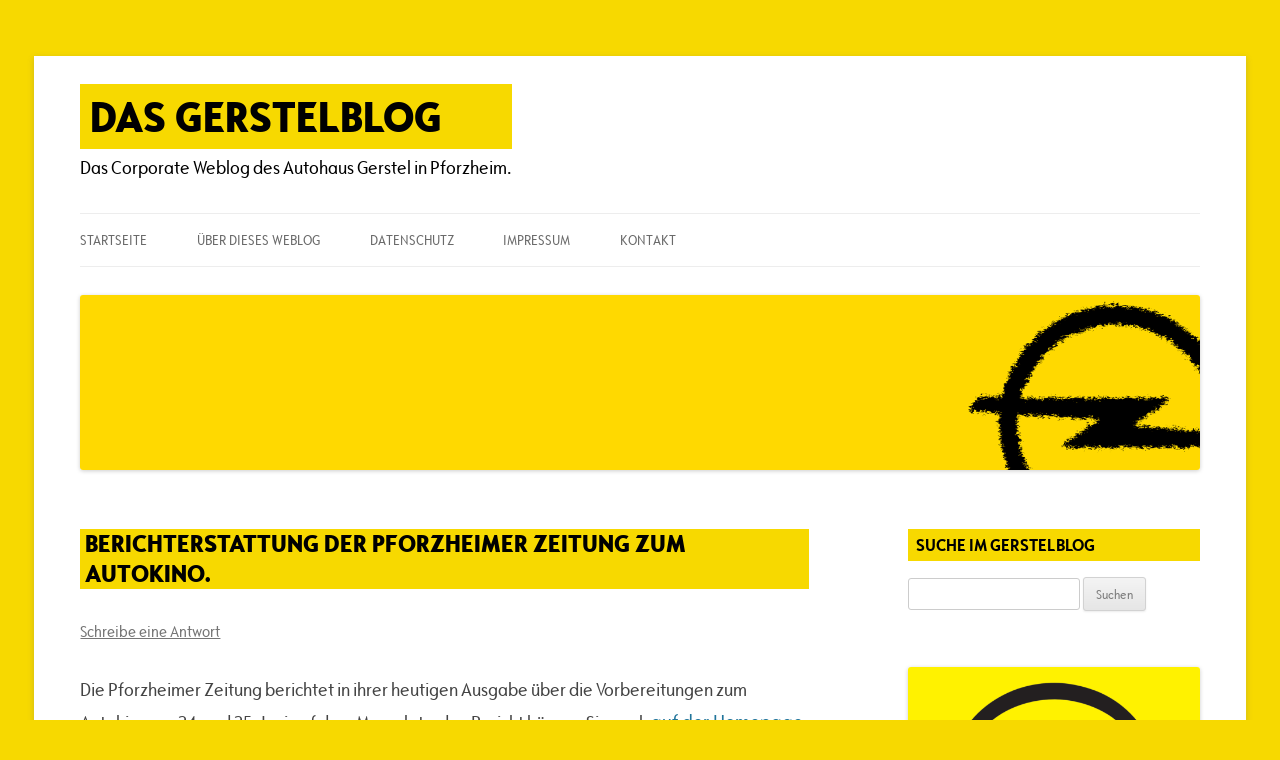

--- FILE ---
content_type: text/html; charset=UTF-8
request_url: https://www.gerstelblog.de/2011/06/01/berichterstattung-der-pforzheimer-zeitung-zum-autokino/
body_size: 79294
content:
<!DOCTYPE html>
<html lang="de">
<head>
<meta charset="UTF-8" />
<meta name="viewport" content="width=device-width, initial-scale=1.0" />
<title>Berichterstattung der Pforzheimer Zeitung zum Autokino. | Das Gerstelblog</title>
<link rel="profile" href="https://gmpg.org/xfn/11" />
<link rel="pingback" href="https://www.gerstelblog.de/xmlrpc.php">
<meta name='robots' content='max-image-preview:large' />
<link rel="alternate" type="application/rss+xml" title="Das Gerstelblog &raquo; Feed" href="https://www.gerstelblog.de/feed/" />
<link rel="alternate" type="application/rss+xml" title="Das Gerstelblog &raquo; Kommentar-Feed" href="https://www.gerstelblog.de/comments/feed/" />
<link rel="alternate" type="application/rss+xml" title="Das Gerstelblog &raquo; Berichterstattung der Pforzheimer Zeitung zum Autokino.-Kommentar-Feed" href="https://www.gerstelblog.de/2011/06/01/berichterstattung-der-pforzheimer-zeitung-zum-autokino/feed/" />
<link rel="alternate" title="oEmbed (JSON)" type="application/json+oembed" href="https://www.gerstelblog.de/wp-json/oembed/1.0/embed?url=https%3A%2F%2Fwww.gerstelblog.de%2F2011%2F06%2F01%2Fberichterstattung-der-pforzheimer-zeitung-zum-autokino%2F" />
<link rel="alternate" title="oEmbed (XML)" type="text/xml+oembed" href="https://www.gerstelblog.de/wp-json/oembed/1.0/embed?url=https%3A%2F%2Fwww.gerstelblog.de%2F2011%2F06%2F01%2Fberichterstattung-der-pforzheimer-zeitung-zum-autokino%2F&#038;format=xml" />
<style id='wp-img-auto-sizes-contain-inline-css' type='text/css'>
img:is([sizes=auto i],[sizes^="auto," i]){contain-intrinsic-size:3000px 1500px}
/*# sourceURL=wp-img-auto-sizes-contain-inline-css */
</style>
<style id='wp-emoji-styles-inline-css' type='text/css'>

	img.wp-smiley, img.emoji {
		display: inline !important;
		border: none !important;
		box-shadow: none !important;
		height: 1em !important;
		width: 1em !important;
		margin: 0 0.07em !important;
		vertical-align: -0.1em !important;
		background: none !important;
		padding: 0 !important;
	}
/*# sourceURL=wp-emoji-styles-inline-css */
</style>
<style id='wp-block-library-inline-css' type='text/css'>
:root{--wp-block-synced-color:#7a00df;--wp-block-synced-color--rgb:122,0,223;--wp-bound-block-color:var(--wp-block-synced-color);--wp-editor-canvas-background:#ddd;--wp-admin-theme-color:#007cba;--wp-admin-theme-color--rgb:0,124,186;--wp-admin-theme-color-darker-10:#006ba1;--wp-admin-theme-color-darker-10--rgb:0,107,160.5;--wp-admin-theme-color-darker-20:#005a87;--wp-admin-theme-color-darker-20--rgb:0,90,135;--wp-admin-border-width-focus:2px}@media (min-resolution:192dpi){:root{--wp-admin-border-width-focus:1.5px}}.wp-element-button{cursor:pointer}:root .has-very-light-gray-background-color{background-color:#eee}:root .has-very-dark-gray-background-color{background-color:#313131}:root .has-very-light-gray-color{color:#eee}:root .has-very-dark-gray-color{color:#313131}:root .has-vivid-green-cyan-to-vivid-cyan-blue-gradient-background{background:linear-gradient(135deg,#00d084,#0693e3)}:root .has-purple-crush-gradient-background{background:linear-gradient(135deg,#34e2e4,#4721fb 50%,#ab1dfe)}:root .has-hazy-dawn-gradient-background{background:linear-gradient(135deg,#faaca8,#dad0ec)}:root .has-subdued-olive-gradient-background{background:linear-gradient(135deg,#fafae1,#67a671)}:root .has-atomic-cream-gradient-background{background:linear-gradient(135deg,#fdd79a,#004a59)}:root .has-nightshade-gradient-background{background:linear-gradient(135deg,#330968,#31cdcf)}:root .has-midnight-gradient-background{background:linear-gradient(135deg,#020381,#2874fc)}:root{--wp--preset--font-size--normal:16px;--wp--preset--font-size--huge:42px}.has-regular-font-size{font-size:1em}.has-larger-font-size{font-size:2.625em}.has-normal-font-size{font-size:var(--wp--preset--font-size--normal)}.has-huge-font-size{font-size:var(--wp--preset--font-size--huge)}.has-text-align-center{text-align:center}.has-text-align-left{text-align:left}.has-text-align-right{text-align:right}.has-fit-text{white-space:nowrap!important}#end-resizable-editor-section{display:none}.aligncenter{clear:both}.items-justified-left{justify-content:flex-start}.items-justified-center{justify-content:center}.items-justified-right{justify-content:flex-end}.items-justified-space-between{justify-content:space-between}.screen-reader-text{border:0;clip-path:inset(50%);height:1px;margin:-1px;overflow:hidden;padding:0;position:absolute;width:1px;word-wrap:normal!important}.screen-reader-text:focus{background-color:#ddd;clip-path:none;color:#444;display:block;font-size:1em;height:auto;left:5px;line-height:normal;padding:15px 23px 14px;text-decoration:none;top:5px;width:auto;z-index:100000}html :where(.has-border-color){border-style:solid}html :where([style*=border-top-color]){border-top-style:solid}html :where([style*=border-right-color]){border-right-style:solid}html :where([style*=border-bottom-color]){border-bottom-style:solid}html :where([style*=border-left-color]){border-left-style:solid}html :where([style*=border-width]){border-style:solid}html :where([style*=border-top-width]){border-top-style:solid}html :where([style*=border-right-width]){border-right-style:solid}html :where([style*=border-bottom-width]){border-bottom-style:solid}html :where([style*=border-left-width]){border-left-style:solid}html :where(img[class*=wp-image-]){height:auto;max-width:100%}:where(figure){margin:0 0 1em}html :where(.is-position-sticky){--wp-admin--admin-bar--position-offset:var(--wp-admin--admin-bar--height,0px)}@media screen and (max-width:600px){html :where(.is-position-sticky){--wp-admin--admin-bar--position-offset:0px}}

/*# sourceURL=wp-block-library-inline-css */
</style><style id='global-styles-inline-css' type='text/css'>
:root{--wp--preset--aspect-ratio--square: 1;--wp--preset--aspect-ratio--4-3: 4/3;--wp--preset--aspect-ratio--3-4: 3/4;--wp--preset--aspect-ratio--3-2: 3/2;--wp--preset--aspect-ratio--2-3: 2/3;--wp--preset--aspect-ratio--16-9: 16/9;--wp--preset--aspect-ratio--9-16: 9/16;--wp--preset--color--black: #000000;--wp--preset--color--cyan-bluish-gray: #abb8c3;--wp--preset--color--white: #fff;--wp--preset--color--pale-pink: #f78da7;--wp--preset--color--vivid-red: #cf2e2e;--wp--preset--color--luminous-vivid-orange: #ff6900;--wp--preset--color--luminous-vivid-amber: #fcb900;--wp--preset--color--light-green-cyan: #7bdcb5;--wp--preset--color--vivid-green-cyan: #00d084;--wp--preset--color--pale-cyan-blue: #8ed1fc;--wp--preset--color--vivid-cyan-blue: #0693e3;--wp--preset--color--vivid-purple: #9b51e0;--wp--preset--color--blue: #21759b;--wp--preset--color--dark-gray: #444;--wp--preset--color--medium-gray: #9f9f9f;--wp--preset--color--light-gray: #e6e6e6;--wp--preset--gradient--vivid-cyan-blue-to-vivid-purple: linear-gradient(135deg,rgb(6,147,227) 0%,rgb(155,81,224) 100%);--wp--preset--gradient--light-green-cyan-to-vivid-green-cyan: linear-gradient(135deg,rgb(122,220,180) 0%,rgb(0,208,130) 100%);--wp--preset--gradient--luminous-vivid-amber-to-luminous-vivid-orange: linear-gradient(135deg,rgb(252,185,0) 0%,rgb(255,105,0) 100%);--wp--preset--gradient--luminous-vivid-orange-to-vivid-red: linear-gradient(135deg,rgb(255,105,0) 0%,rgb(207,46,46) 100%);--wp--preset--gradient--very-light-gray-to-cyan-bluish-gray: linear-gradient(135deg,rgb(238,238,238) 0%,rgb(169,184,195) 100%);--wp--preset--gradient--cool-to-warm-spectrum: linear-gradient(135deg,rgb(74,234,220) 0%,rgb(151,120,209) 20%,rgb(207,42,186) 40%,rgb(238,44,130) 60%,rgb(251,105,98) 80%,rgb(254,248,76) 100%);--wp--preset--gradient--blush-light-purple: linear-gradient(135deg,rgb(255,206,236) 0%,rgb(152,150,240) 100%);--wp--preset--gradient--blush-bordeaux: linear-gradient(135deg,rgb(254,205,165) 0%,rgb(254,45,45) 50%,rgb(107,0,62) 100%);--wp--preset--gradient--luminous-dusk: linear-gradient(135deg,rgb(255,203,112) 0%,rgb(199,81,192) 50%,rgb(65,88,208) 100%);--wp--preset--gradient--pale-ocean: linear-gradient(135deg,rgb(255,245,203) 0%,rgb(182,227,212) 50%,rgb(51,167,181) 100%);--wp--preset--gradient--electric-grass: linear-gradient(135deg,rgb(202,248,128) 0%,rgb(113,206,126) 100%);--wp--preset--gradient--midnight: linear-gradient(135deg,rgb(2,3,129) 0%,rgb(40,116,252) 100%);--wp--preset--font-size--small: 13px;--wp--preset--font-size--medium: 20px;--wp--preset--font-size--large: 36px;--wp--preset--font-size--x-large: 42px;--wp--preset--spacing--20: 0.44rem;--wp--preset--spacing--30: 0.67rem;--wp--preset--spacing--40: 1rem;--wp--preset--spacing--50: 1.5rem;--wp--preset--spacing--60: 2.25rem;--wp--preset--spacing--70: 3.38rem;--wp--preset--spacing--80: 5.06rem;--wp--preset--shadow--natural: 6px 6px 9px rgba(0, 0, 0, 0.2);--wp--preset--shadow--deep: 12px 12px 50px rgba(0, 0, 0, 0.4);--wp--preset--shadow--sharp: 6px 6px 0px rgba(0, 0, 0, 0.2);--wp--preset--shadow--outlined: 6px 6px 0px -3px rgb(255, 255, 255), 6px 6px rgb(0, 0, 0);--wp--preset--shadow--crisp: 6px 6px 0px rgb(0, 0, 0);}:where(.is-layout-flex){gap: 0.5em;}:where(.is-layout-grid){gap: 0.5em;}body .is-layout-flex{display: flex;}.is-layout-flex{flex-wrap: wrap;align-items: center;}.is-layout-flex > :is(*, div){margin: 0;}body .is-layout-grid{display: grid;}.is-layout-grid > :is(*, div){margin: 0;}:where(.wp-block-columns.is-layout-flex){gap: 2em;}:where(.wp-block-columns.is-layout-grid){gap: 2em;}:where(.wp-block-post-template.is-layout-flex){gap: 1.25em;}:where(.wp-block-post-template.is-layout-grid){gap: 1.25em;}.has-black-color{color: var(--wp--preset--color--black) !important;}.has-cyan-bluish-gray-color{color: var(--wp--preset--color--cyan-bluish-gray) !important;}.has-white-color{color: var(--wp--preset--color--white) !important;}.has-pale-pink-color{color: var(--wp--preset--color--pale-pink) !important;}.has-vivid-red-color{color: var(--wp--preset--color--vivid-red) !important;}.has-luminous-vivid-orange-color{color: var(--wp--preset--color--luminous-vivid-orange) !important;}.has-luminous-vivid-amber-color{color: var(--wp--preset--color--luminous-vivid-amber) !important;}.has-light-green-cyan-color{color: var(--wp--preset--color--light-green-cyan) !important;}.has-vivid-green-cyan-color{color: var(--wp--preset--color--vivid-green-cyan) !important;}.has-pale-cyan-blue-color{color: var(--wp--preset--color--pale-cyan-blue) !important;}.has-vivid-cyan-blue-color{color: var(--wp--preset--color--vivid-cyan-blue) !important;}.has-vivid-purple-color{color: var(--wp--preset--color--vivid-purple) !important;}.has-black-background-color{background-color: var(--wp--preset--color--black) !important;}.has-cyan-bluish-gray-background-color{background-color: var(--wp--preset--color--cyan-bluish-gray) !important;}.has-white-background-color{background-color: var(--wp--preset--color--white) !important;}.has-pale-pink-background-color{background-color: var(--wp--preset--color--pale-pink) !important;}.has-vivid-red-background-color{background-color: var(--wp--preset--color--vivid-red) !important;}.has-luminous-vivid-orange-background-color{background-color: var(--wp--preset--color--luminous-vivid-orange) !important;}.has-luminous-vivid-amber-background-color{background-color: var(--wp--preset--color--luminous-vivid-amber) !important;}.has-light-green-cyan-background-color{background-color: var(--wp--preset--color--light-green-cyan) !important;}.has-vivid-green-cyan-background-color{background-color: var(--wp--preset--color--vivid-green-cyan) !important;}.has-pale-cyan-blue-background-color{background-color: var(--wp--preset--color--pale-cyan-blue) !important;}.has-vivid-cyan-blue-background-color{background-color: var(--wp--preset--color--vivid-cyan-blue) !important;}.has-vivid-purple-background-color{background-color: var(--wp--preset--color--vivid-purple) !important;}.has-black-border-color{border-color: var(--wp--preset--color--black) !important;}.has-cyan-bluish-gray-border-color{border-color: var(--wp--preset--color--cyan-bluish-gray) !important;}.has-white-border-color{border-color: var(--wp--preset--color--white) !important;}.has-pale-pink-border-color{border-color: var(--wp--preset--color--pale-pink) !important;}.has-vivid-red-border-color{border-color: var(--wp--preset--color--vivid-red) !important;}.has-luminous-vivid-orange-border-color{border-color: var(--wp--preset--color--luminous-vivid-orange) !important;}.has-luminous-vivid-amber-border-color{border-color: var(--wp--preset--color--luminous-vivid-amber) !important;}.has-light-green-cyan-border-color{border-color: var(--wp--preset--color--light-green-cyan) !important;}.has-vivid-green-cyan-border-color{border-color: var(--wp--preset--color--vivid-green-cyan) !important;}.has-pale-cyan-blue-border-color{border-color: var(--wp--preset--color--pale-cyan-blue) !important;}.has-vivid-cyan-blue-border-color{border-color: var(--wp--preset--color--vivid-cyan-blue) !important;}.has-vivid-purple-border-color{border-color: var(--wp--preset--color--vivid-purple) !important;}.has-vivid-cyan-blue-to-vivid-purple-gradient-background{background: var(--wp--preset--gradient--vivid-cyan-blue-to-vivid-purple) !important;}.has-light-green-cyan-to-vivid-green-cyan-gradient-background{background: var(--wp--preset--gradient--light-green-cyan-to-vivid-green-cyan) !important;}.has-luminous-vivid-amber-to-luminous-vivid-orange-gradient-background{background: var(--wp--preset--gradient--luminous-vivid-amber-to-luminous-vivid-orange) !important;}.has-luminous-vivid-orange-to-vivid-red-gradient-background{background: var(--wp--preset--gradient--luminous-vivid-orange-to-vivid-red) !important;}.has-very-light-gray-to-cyan-bluish-gray-gradient-background{background: var(--wp--preset--gradient--very-light-gray-to-cyan-bluish-gray) !important;}.has-cool-to-warm-spectrum-gradient-background{background: var(--wp--preset--gradient--cool-to-warm-spectrum) !important;}.has-blush-light-purple-gradient-background{background: var(--wp--preset--gradient--blush-light-purple) !important;}.has-blush-bordeaux-gradient-background{background: var(--wp--preset--gradient--blush-bordeaux) !important;}.has-luminous-dusk-gradient-background{background: var(--wp--preset--gradient--luminous-dusk) !important;}.has-pale-ocean-gradient-background{background: var(--wp--preset--gradient--pale-ocean) !important;}.has-electric-grass-gradient-background{background: var(--wp--preset--gradient--electric-grass) !important;}.has-midnight-gradient-background{background: var(--wp--preset--gradient--midnight) !important;}.has-small-font-size{font-size: var(--wp--preset--font-size--small) !important;}.has-medium-font-size{font-size: var(--wp--preset--font-size--medium) !important;}.has-large-font-size{font-size: var(--wp--preset--font-size--large) !important;}.has-x-large-font-size{font-size: var(--wp--preset--font-size--x-large) !important;}
/*# sourceURL=global-styles-inline-css */
</style>

<style id='classic-theme-styles-inline-css' type='text/css'>
/*! This file is auto-generated */
.wp-block-button__link{color:#fff;background-color:#32373c;border-radius:9999px;box-shadow:none;text-decoration:none;padding:calc(.667em + 2px) calc(1.333em + 2px);font-size:1.125em}.wp-block-file__button{background:#32373c;color:#fff;text-decoration:none}
/*# sourceURL=/wp-includes/css/classic-themes.min.css */
</style>
<link rel='stylesheet' id='contact-form-7-css' href='https://www.gerstelblog.de/wp-content/plugins/contact-form-7/includes/css/styles.css?ver=6.1.4' type='text/css' media='all' />
<link rel='stylesheet' id='twentytwelve-fonts-css' href='https://www.gerstelblog.de/wp-content/themes/twentytwelve/fonts/font-open-sans.css?ver=20230328' type='text/css' media='all' />
<link rel='stylesheet' id='twentytwelve-style-css' href='https://www.gerstelblog.de/wp-content/themes/twentytwelve/style.css?ver=20251202' type='text/css' media='all' />
<link rel='stylesheet' id='twentytwelve-block-style-css' href='https://www.gerstelblog.de/wp-content/themes/twentytwelve/css/blocks.css?ver=20251031' type='text/css' media='all' />
<link rel='stylesheet' id='fancybox-css' href='https://www.gerstelblog.de/wp-content/plugins/easy-fancybox/fancybox/1.5.4/jquery.fancybox.min.css?ver=6.9' type='text/css' media='screen' />
<script type="text/javascript" src="https://www.gerstelblog.de/wp-includes/js/jquery/jquery.min.js?ver=3.7.1" id="jquery-core-js"></script>
<script type="text/javascript" src="https://www.gerstelblog.de/wp-includes/js/jquery/jquery-migrate.min.js?ver=3.4.1" id="jquery-migrate-js"></script>
<script type="text/javascript" src="https://www.gerstelblog.de/wp-content/themes/twentytwelve/js/navigation.js?ver=20250303" id="twentytwelve-navigation-js" defer="defer" data-wp-strategy="defer"></script>
<link rel="https://api.w.org/" href="https://www.gerstelblog.de/wp-json/" /><link rel="alternate" title="JSON" type="application/json" href="https://www.gerstelblog.de/wp-json/wp/v2/posts/384" /><link rel="EditURI" type="application/rsd+xml" title="RSD" href="https://www.gerstelblog.de/xmlrpc.php?rsd" />
<meta name="generator" content="WordPress 6.9" />
<meta name="generator" content="Seriously Simple Podcasting 3.14.2" />
<link rel="canonical" href="https://www.gerstelblog.de/2011/06/01/berichterstattung-der-pforzheimer-zeitung-zum-autokino/" />
<link rel='shortlink' href='https://www.gerstelblog.de/?p=384' />

<link rel="alternate" type="application/rss+xml" title="Podcast RSS-Feed" href="https://www.gerstelblog.de/feed/podcast" />

<style type="text/css">.recentcomments a{display:inline !important;padding:0 !important;margin:0 !important;}</style>	<style type="text/css" id="twentytwelve-header-css">
			.site-header h1 a,
		.site-header h2 {
			color: #000000;
		}
		</style>
	<style type="text/css" id="custom-background-css">
body.custom-background { background-color: #f7d900; }
</style>
	
<!-- Jetpack Open Graph Tags -->
<meta property="og:type" content="article" />
<meta property="og:title" content="Berichterstattung der Pforzheimer Zeitung zum Autokino." />
<meta property="og:url" content="https://www.gerstelblog.de/2011/06/01/berichterstattung-der-pforzheimer-zeitung-zum-autokino/" />
<meta property="og:description" content="Die Pforzheimer Zeitung berichtet in ihrer heutigen Ausgabe über die Vorbereitungen zum Autokino am 24. und 25. Juni auf dem Messplatz, den Bericht können Sie auch auf der Homepage der Pforzheimer …" />
<meta property="article:published_time" content="2011-05-31T22:02:12+00:00" />
<meta property="article:modified_time" content="2011-05-31T22:02:12+00:00" />
<meta property="og:site_name" content="Das Gerstelblog" />
<meta property="og:image" content="https://www.gerstelblog.de/wp-content/uploads/2015/08/cropped-webicon_gerstelblog.png" />
<meta property="og:image:width" content="512" />
<meta property="og:image:height" content="512" />
<meta property="og:image:alt" content="" />
<meta property="og:locale" content="de_DE" />
<meta name="twitter:text:title" content="Berichterstattung der Pforzheimer Zeitung zum Autokino." />
<meta name="twitter:image" content="https://www.gerstelblog.de/wp-content/uploads/2015/08/cropped-webicon_gerstelblog-270x270.png" />
<meta name="twitter:card" content="summary" />

<!-- End Jetpack Open Graph Tags -->
<link rel="icon" href="https://www.gerstelblog.de/wp-content/uploads/2015/08/cropped-webicon_gerstelblog-32x32.png" sizes="32x32" />
<link rel="icon" href="https://www.gerstelblog.de/wp-content/uploads/2015/08/cropped-webicon_gerstelblog-192x192.png" sizes="192x192" />
<link rel="apple-touch-icon" href="https://www.gerstelblog.de/wp-content/uploads/2015/08/cropped-webicon_gerstelblog-180x180.png" />
<meta name="msapplication-TileImage" content="https://www.gerstelblog.de/wp-content/uploads/2015/08/cropped-webicon_gerstelblog-270x270.png" />
		<style type="text/css" id="wp-custom-css">
			/* ****** OPEL-FONTIGAMAJIGING ****** */

/* @font-face {
	font-family: 'OpelIcons';
	src: url('/wp-content/fonts/opel-icons.eot'),
		url('/wp-content/fonts/opel-icons.eot') format('eot'),
		url('/wp-content/fonts/opel-icons.eot?#iefix') format('embedded-opentype'),
		url('/wp-content/fonts/opel-icons.woff') format('woff'),
		url('/wp-content/fonts/opel-icons.ttf') format('truetype'),
		url('/wp-content/fonts/opel-icons.svg#opel-icons') format('svg');
	} */
@font-face {
	font-family: 'OpelSansCond';
	src: url('/wp-content/fonts/OpelSansW01-Condensed.eot'),
		url('/wp-content/fonts/OpelSansW01-Condensed.eot') format('eot'),
		url('/wp-content/fonts/OpelSansW01-Condensed.eot?#iefix') format('embedded-opentype'),
		url('/wp-content/fonts/OpelSansW01-Condensed.woff') format('woff'),
		url('/wp-content/fonts/OpelSansW01-Condensed.ttf') format('truetype'),
		url('/wp-content/fonts/OpelSansW01-Condensed.svg#OpelSansCondensed') format('svg');
	}
@font-face {
	font-family: 'OpelSansCond'; font-weight: 700;
	src: url('/wp-content/fonts/OpelSansW01-BoldCondensed.eot'),
		url('/wp-content/fonts/OpelSansW01-BoldCondensed.eot') format('eot'),
		url('/wp-content/fonts/OpelSansW01-BoldCondensed.eot?#iefix') format('embedded-opentype'),
		url('/wp-content/fonts/OpelSansW01-BoldCondensed.woff') format('woff'),
		url('/wp-content/fonts/OpelSansW01-BoldCondensed.ttf') format('truetype'),
		url('/wp-content/fonts/OpelSansW01-BoldCondensed.svg#OpelSansCondensed-Bold') format('svg');
	}
@font-face {
	font-family: 'OpelSansCond-XBold';
	src: url('/wp-content/fonts/OpelSansW01-XBdCondensed.eot'),
		url('/wp-content/fonts/OpelSansW01-XBdCondensed.eot') format('eot'),
		url('/wp-content/fonts/OpelSansW01-XBdCondensed.eot?#iefix') format('embedded-opentype'),
		url('/wp-content/fonts/OpelSansW01-XBdCondensed.woff') format('woff'),
		url('/wp-content/fonts/OpelSansW01-XBdCondensed.ttf') format('truetype'),
		url('/wp-content/fonts/OpelSansW01-XBdCondensed.svg#OpelSansCondensed-ExtraBold') format('svg');
	}
html, body, div, span, applet, object, iframe, h1, h2, h3, h4, h5, h6, p, blockquote, pre, a, abbr, acronym, address, big, cite, code, del, dfn, em, img, ins, kbd, q, s, samp, small, strike, strong, sub, sup, tt, var, b, u, i, center, dl, dt, dd, ol, ul, li, fieldset, form, label, legend, table, caption, tbody, tfoot, thead, tr, th, td, article, aside, canvas, details, embed, figure, figcaption, footer, header, hgroup, menu, nav, output, ruby, section, summary, time, mark, audio, video {
	margin: 0;
	padding: 0;
	border: 0;
	font-family: OpelSansCond, "Open Sans", Helvetica, Arial, sans-serif;
	font-size: 102%;
	vertical-align: baseline;
}
.entry-header .entry-title a {
	font-size: 140%;
	font-family: OpelSansCond-XBold;
	text-transform: uppercase;
	color: black;
	padding-left: 5px;
	padding-right: 30px;
	background-color: #f7d900;
	box-decoration-break: clone;
}
.entry-header .entry-title {
	font-family: OpelSansCond-XBold;
	text-transform: uppercase;
	color: black;
	padding-left: 5px;
	padding-right: 30px;
	background-color: #f7d900;
	box-decoration-break: clone;
}
.widget-area .widget h3 {
	font-size: 100%;
	margin-bottom: 1rem;
	font-family: OpelSansCond;
	color: black;
	line-height: 2rem;
	padding:0 8px;
	box-decoration-break: clone;
	background:#f7d900
}
.site-header h1 a {
	color: #000000;
	padding: 0px 70px 0px 10px;
	background: #f7d900;
	font-size: 150%;
	text-transform: uppercase;
	font-family: OpelSansCond-XBold;
	font-weight: normal;
	line-height: 4rem;
}
.site-header h2 {
	font-size: 110%;
}		</style>
		</head>

<body class="wp-singular post-template-default single single-post postid-384 single-format-standard custom-background wp-embed-responsive wp-theme-twentytwelve custom-font-enabled">
<div id="page" class="hfeed site">
	<a class="screen-reader-text skip-link" href="#content">Zum Inhalt springen</a>
	<header id="masthead" class="site-header">
		<hgroup>
							<h1 class="site-title"><a href="https://www.gerstelblog.de/" rel="home" >Das Gerstelblog</a></h1>
								<h2 class="site-description">Das Corporate Weblog des Autohaus Gerstel in Pforzheim.</h2>
					</hgroup>

		<nav id="site-navigation" class="main-navigation">
			<button class="menu-toggle">Menü</button>
			<div class="menu-top-menue-container"><ul id="menu-top-menue" class="nav-menu"><li id="menu-item-2169" class="menu-item menu-item-type-custom menu-item-object-custom menu-item-home menu-item-2169"><a href="https://www.gerstelblog.de/">Startseite</a></li>
<li id="menu-item-2171" class="menu-item menu-item-type-post_type menu-item-object-page menu-item-has-children menu-item-2171"><a href="https://www.gerstelblog.de/ueber-dieses-weblog/">Über dieses Weblog</a>
<ul class="sub-menu">
	<li id="menu-item-3648" class="menu-item menu-item-type-post_type menu-item-object-page menu-item-3648"><a href="https://www.gerstelblog.de/ueber-dieses-weblog/">Über dieses Weblog</a></li>
	<li id="menu-item-2525" class="menu-item menu-item-type-post_type menu-item-object-page menu-item-2525"><a href="https://www.gerstelblog.de/ueber-dieses-weblog/haeufig-gestellte-fragen/">Häufig gestellte Fragen</a></li>
	<li id="menu-item-2173" class="menu-item menu-item-type-post_type menu-item-object-page menu-item-2173"><a href="https://www.gerstelblog.de/ueber-dieses-weblog/spielregeln/">Spielregeln</a></li>
	<li id="menu-item-2172" class="menu-item menu-item-type-post_type menu-item-object-page menu-item-2172"><a href="https://www.gerstelblog.de/ueber-dieses-weblog/die-autoren/">Autoren</a></li>
</ul>
</li>
<li id="menu-item-4158" class="menu-item menu-item-type-post_type menu-item-object-page menu-item-privacy-policy menu-item-4158"><a rel="privacy-policy" href="https://www.gerstelblog.de/datenschutz/">Datenschutz</a></li>
<li id="menu-item-2174" class="menu-item menu-item-type-post_type menu-item-object-page menu-item-2174"><a href="https://www.gerstelblog.de/impressum/">Impressum</a></li>
<li id="menu-item-2175" class="menu-item menu-item-type-post_type menu-item-object-page menu-item-has-children menu-item-2175"><a href="https://www.gerstelblog.de/kontakt/">Kontakt</a>
<ul class="sub-menu">
	<li id="menu-item-3649" class="menu-item menu-item-type-post_type menu-item-object-page menu-item-3649"><a href="https://www.gerstelblog.de/kontakt/">Kontakt</a></li>
	<li id="menu-item-2177" class="menu-item menu-item-type-post_type menu-item-object-page menu-item-2177"><a href="https://www.gerstelblog.de/kontakt/eine-frage/">&#8222;Eine Frage&#8220;</a></li>
</ul>
</li>
</ul></div>		</nav><!-- #site-navigation -->

				<a href="https://www.gerstelblog.de/"  rel="home"><img src="https://www.gerstelblog.de/wp-content/uploads/2019/05/Gerstelblog-Header-V4.png" width="1920" height="300" alt="Das Gerstelblog" class="header-image" srcset="https://www.gerstelblog.de/wp-content/uploads/2019/05/Gerstelblog-Header-V4.png 1920w, https://www.gerstelblog.de/wp-content/uploads/2019/05/Gerstelblog-Header-V4-500x78.png 500w, https://www.gerstelblog.de/wp-content/uploads/2019/05/Gerstelblog-Header-V4-1024x160.png 1024w, https://www.gerstelblog.de/wp-content/uploads/2019/05/Gerstelblog-Header-V4-848x133.png 848w" sizes="(max-width: 1920px) 100vw, 1920px" decoding="async" fetchpriority="high" /></a>
			</header><!-- #masthead -->

	<div id="main" class="wrapper">

	<div id="primary" class="site-content">
		<div id="content" role="main">

			
				
	<article id="post-384" class="post-384 post type-post status-publish format-standard hentry category-veranstaltungen tag-autokino tag-gewinnspiel tag-opel-tigra">
				<header class="entry-header">
			
						<h1 class="entry-title">Berichterstattung der Pforzheimer Zeitung zum Autokino.</h1>
										<div class="comments-link">
					<a href="https://www.gerstelblog.de/2011/06/01/berichterstattung-der-pforzheimer-zeitung-zum-autokino/#respond"><span class="leave-reply">Schreibe eine Antwort</span></a>				</div><!-- .comments-link -->
					</header><!-- .entry-header -->

				<div class="entry-content">
			<p>Die Pforzheimer Zeitung berichtet in ihrer heutigen Ausgabe über die Vorbereitungen zum Autokino am 24. und 25. Juni auf dem Messplatz, den Bericht können Sie auch <a href="https://www.pz-news.de/pforzheim_artikel,-Autokino-auf-dem-Messplatz-Ueber-Film-abstimmen-_arid,272201.html" target="_blank">auf der Homepage der Pforzheimer Zeitung nachlesen</a>. Und ja, das mit den Bedienungen auf Rollschuhen, das ist ein besonderer Clou, über den wir uns sehr freuen, denn das gibt es tatsächlich in keinem deutschen Autokino mehr, außer eben in unserem. 🙂</p>
<p>Auf der obigen Seite können Sie übrigens auch Ihre <a href="https://www.pz-news.de/pforzheim_artikel,-Autokino-auf-dem-Messplatz-Ueber-Film-abstimmen-_arid,272201.html" target="_blank">Stimme zu den Filmen</a> abgeben, die sie an den beiden Abenden gern sehen würden. Aus allen abgegebenen Stimmen werden dann für jeden Abend jeweils der Film gezogen, der die meisten Stimmen bekommen hat.</p>
<p>Und noch ein Ding gibt es: Macht Autokino nicht am meisten Spaß, wenn man den Film aus einem Cabrio anschauen kann? Falls Sie kein Cabrio haben, bekommen Sie für ein Wochenende einen schicken Opel Tigra von uns, wenn Sie bei einem <a href="https://www.pz-news.de/pforzheim_artikel,-PZ-news-verlost-Cabrio-Wochenende-und-Autokino-Tickets-_arid,270782.html" target="_blank">weiteren Gewinnspiel der Pforzheimer Zeitung</a> Glück haben und gewinnen. Volles Programm!</p>
					</div><!-- .entry-content -->
		
		<footer class="entry-meta">
			Dieser Beitrag wurde am <a href="https://www.gerstelblog.de/2011/06/01/berichterstattung-der-pforzheimer-zeitung-zum-autokino/" title="00:02" rel="bookmark"><time class="entry-date" datetime="2011-06-01T00:02:12+02:00">1. Juni 2011</time></a><span class="by-author"> von <span class="author vcard"><a class="url fn n" href="https://www.gerstelblog.de/author/timo/" title="Alle Beiträge von Timo Gerstel anzeigen" rel="author">Timo Gerstel</a></span></span> in <a href="https://www.gerstelblog.de/category/veranstaltungen/" rel="category tag">Veranstaltungen</a> veröffentlicht. Schlagworte: <a href="https://www.gerstelblog.de/tag/autokino/" rel="tag">Autokino</a>, <a href="https://www.gerstelblog.de/tag/gewinnspiel/" rel="tag">Gewinnspiel</a>, <a href="https://www.gerstelblog.de/tag/opel-tigra/" rel="tag">Opel Tigra</a>.								</footer><!-- .entry-meta -->
	</article><!-- #post -->

				<nav class="nav-single">
					<h3 class="assistive-text">Beitragsnavigation</h3>
					<span class="nav-previous"><a href="https://www.gerstelblog.de/2011/05/30/und-zwei-weitere-kuschelberthas/" rel="prev"><span class="meta-nav">&larr;</span> Und zwei weitere Kuschelberthas &#8230;</a></span>
					<span class="nav-next"><a href="https://www.gerstelblog.de/2011/06/06/abgabeschluss-fuer-die-kuschelberthas/" rel="next">Abgabeschluss für die Kuschelberthas. <span class="meta-nav">&rarr;</span></a></span>
				</nav><!-- .nav-single -->

				
<div id="comments" class="comments-area">

	
	
		<div id="respond" class="comment-respond">
		<h3 id="reply-title" class="comment-reply-title">Schreibe einen Kommentar <small><a rel="nofollow" id="cancel-comment-reply-link" href="/2011/06/01/berichterstattung-der-pforzheimer-zeitung-zum-autokino/#respond" style="display:none;">Antwort abbrechen</a></small></h3><form action="https://www.gerstelblog.de/wp-comments-post.php" method="post" id="commentform" class="comment-form"><p class="comment-notes"><span id="email-notes">Deine E-Mail-Adresse wird nicht veröffentlicht.</span> <span class="required-field-message">Erforderliche Felder sind mit <span class="required">*</span> markiert</span></p><p class="comment-form-comment"><label for="comment">Kommentar <span class="required">*</span></label> <textarea id="comment" name="comment" cols="45" rows="8" maxlength="65525" required="required"></textarea></p><p class="comment-form-author"><label for="author">Name <span class="required">*</span></label> <input id="author" name="author" type="text" value="" size="30" maxlength="245" autocomplete="name" required="required" /></p>
<p class="comment-form-email"><label for="email">E-Mail-Adresse <span class="required">*</span></label> <input id="email" name="email" type="text" value="" size="30" maxlength="100" aria-describedby="email-notes" autocomplete="email" required="required" /></p>
<p class="comment-form-url"><label for="url">Website</label> <input id="url" name="url" type="text" value="" size="30" maxlength="200" autocomplete="url" /></p>
<p class="form-submit"><input name="submit" type="submit" id="submit" class="submit" value="Kommentar abschicken" /> <input type='hidden' name='comment_post_ID' value='384' id='comment_post_ID' />
<input type='hidden' name='comment_parent' id='comment_parent' value='0' />
</p><p style="display: none;"><input type="hidden" id="akismet_comment_nonce" name="akismet_comment_nonce" value="f025b46d54" /></p><p style="display: none !important;" class="akismet-fields-container" data-prefix="ak_"><label>&#916;<textarea name="ak_hp_textarea" cols="45" rows="8" maxlength="100"></textarea></label><input type="hidden" id="ak_js_1" name="ak_js" value="69"/><script>document.getElementById( "ak_js_1" ).setAttribute( "value", ( new Date() ).getTime() );</script></p></form>	</div><!-- #respond -->
	
</div><!-- #comments .comments-area -->

			
		</div><!-- #content -->
	</div><!-- #primary -->


			<div id="secondary" class="widget-area" role="complementary">
			<aside id="search-2" class="widget widget_search"><h3 class="widget-title">Suche im Gerstelblog</h3><form role="search" method="get" id="searchform" class="searchform" action="https://www.gerstelblog.de/">
				<div>
					<label class="screen-reader-text" for="s">Suche nach:</label>
					<input type="text" value="" name="s" id="s" />
					<input type="submit" id="searchsubmit" value="Suchen" />
				</div>
			</form></aside><aside id="media_image-2" class="widget widget_media_image"><a href="/podcast/"><img width="500" height="500" src="https://www.gerstelblog.de/wp-content/uploads/2021/02/Logo-Gerstel-Talk-500x500.png" class="image wp-image-4812  attachment-medium size-medium" alt="" style="max-width: 100%; height: auto;" decoding="async" loading="lazy" srcset="https://www.gerstelblog.de/wp-content/uploads/2021/02/Logo-Gerstel-Talk-500x500.png 500w, https://www.gerstelblog.de/wp-content/uploads/2021/02/Logo-Gerstel-Talk-1024x1024.png 1024w, https://www.gerstelblog.de/wp-content/uploads/2021/02/Logo-Gerstel-Talk-150x150.png 150w, https://www.gerstelblog.de/wp-content/uploads/2021/02/Logo-Gerstel-Talk-624x624.png 624w, https://www.gerstelblog.de/wp-content/uploads/2021/02/Logo-Gerstel-Talk.png 1500w" sizes="auto, (max-width: 500px) 100vw, 500px" /></a></aside><aside id="tag_cloud-3" class="widget widget_tag_cloud"><h3 class="widget-title">Schlagwörter</h3><div class="tagcloud"><ul class='wp-tag-cloud' role='list'>
	<li><a href="https://www.gerstelblog.de/tag/adac-opel-rallye-cup/" class="tag-cloud-link tag-link-1130 tag-link-position-1" style="font-size: 8.4772727272727pt;" aria-label="ADAC Opel Rallye Cup (14 Einträge)">ADAC Opel Rallye Cup</a></li>
	<li><a href="https://www.gerstelblog.de/tag/angebot/" class="tag-cloud-link tag-link-30 tag-link-position-2" style="font-size: 10.386363636364pt;" aria-label="Angebot (19 Einträge)">Angebot</a></li>
	<li><a href="https://www.gerstelblog.de/tag/angrillen/" class="tag-cloud-link tag-link-504 tag-link-position-3" style="font-size: 11.340909090909pt;" aria-label="Angrillen (22 Einträge)">Angrillen</a></li>
	<li><a href="https://www.gerstelblog.de/tag/aufkleber/" class="tag-cloud-link tag-link-38 tag-link-position-4" style="font-size: 9.75pt;" aria-label="Aufkleber (17 Einträge)">Aufkleber</a></li>
	<li><a href="https://www.gerstelblog.de/tag/auszubildende/" class="tag-cloud-link tag-link-42 tag-link-position-5" style="font-size: 9.75pt;" aria-label="Auszubildende (17 Einträge)">Auszubildende</a></li>
	<li><a href="https://www.gerstelblog.de/tag/autobatterie/" class="tag-cloud-link tag-link-44 tag-link-position-6" style="font-size: 8pt;" aria-label="Autobatterie (13 Einträge)">Autobatterie</a></li>
	<li><a href="https://www.gerstelblog.de/tag/ersatzteile/" class="tag-cloud-link tag-link-75 tag-link-position-7" style="font-size: 15.159090909091pt;" aria-label="Ersatzteile (39 Einträge)">Ersatzteile</a></li>
	<li><a href="https://www.gerstelblog.de/tag/jubilaeum/" class="tag-cloud-link tag-link-130 tag-link-position-8" style="font-size: 13.727272727273pt;" aria-label="Jubiläum (31 Einträge)">Jubiläum</a></li>
	<li><a href="https://www.gerstelblog.de/tag/kino/" class="tag-cloud-link tag-link-139 tag-link-position-9" style="font-size: 10.386363636364pt;" aria-label="Kino (19 Einträge)">Kino</a></li>
	<li><a href="https://www.gerstelblog.de/tag/kunden/" class="tag-cloud-link tag-link-156 tag-link-position-10" style="font-size: 14.522727272727pt;" aria-label="Kunden (35 Einträge)">Kunden</a></li>
	<li><a href="https://www.gerstelblog.de/tag/mietwagen/" class="tag-cloud-link tag-link-182 tag-link-position-11" style="font-size: 11.340909090909pt;" aria-label="Mietwagen (22 Einträge)">Mietwagen</a></li>
	<li><a href="https://www.gerstelblog.de/tag/mitarbeiter/" class="tag-cloud-link tag-link-185 tag-link-position-12" style="font-size: 12.454545454545pt;" aria-label="Mitarbeiter (26 Einträge)">Mitarbeiter</a></li>
	<li><a href="https://www.gerstelblog.de/tag/oldtimer/" class="tag-cloud-link tag-link-203 tag-link-position-13" style="font-size: 17.068181818182pt;" aria-label="Oldtimer (51 Einträge)">Oldtimer</a></li>
	<li><a href="https://www.gerstelblog.de/tag/opel/" class="tag-cloud-link tag-link-204 tag-link-position-14" style="font-size: 18.818181818182pt;" aria-label="Opel (67 Einträge)">Opel</a></li>
	<li><a href="https://www.gerstelblog.de/tag/opel-adam/" class="tag-cloud-link tag-link-632 tag-link-position-15" style="font-size: 22pt;" aria-label="Opel ADAM (105 Einträge)">Opel ADAM</a></li>
	<li><a href="https://www.gerstelblog.de/tag/opel-ampera/" class="tag-cloud-link tag-link-205 tag-link-position-16" style="font-size: 15.318181818182pt;" aria-label="Opel Ampera (40 Einträge)">Opel Ampera</a></li>
	<li><a href="https://www.gerstelblog.de/tag/opel-astra/" class="tag-cloud-link tag-link-207 tag-link-position-17" style="font-size: 13.727272727273pt;" aria-label="Opel Astra (31 Einträge)">Opel Astra</a></li>
	<li><a href="https://www.gerstelblog.de/tag/opel-cascada/" class="tag-cloud-link tag-link-698 tag-link-position-18" style="font-size: 9.75pt;" aria-label="Opel Cascada (17 Einträge)">Opel Cascada</a></li>
	<li><a href="https://www.gerstelblog.de/tag/opel-corsa/" class="tag-cloud-link tag-link-209 tag-link-position-19" style="font-size: 13.727272727273pt;" aria-label="Opel Corsa (31 Einträge)">Opel Corsa</a></li>
	<li><a href="https://www.gerstelblog.de/tag/opel-insignia/" class="tag-cloud-link tag-link-212 tag-link-position-20" style="font-size: 10.704545454545pt;" aria-label="Opel Insignia (20 Einträge)">Opel Insignia</a></li>
	<li><a href="https://www.gerstelblog.de/tag/opel-kapitaen/" class="tag-cloud-link tag-link-214 tag-link-position-21" style="font-size: 10.386363636364pt;" aria-label="Opel Kapitän (19 Einträge)">Opel Kapitän</a></li>
	<li><a href="https://www.gerstelblog.de/tag/opel-meriva/" class="tag-cloud-link tag-link-216 tag-link-position-22" style="font-size: 10.386363636364pt;" aria-label="Opel Meriva (19 Einträge)">Opel Meriva</a></li>
	<li><a href="https://www.gerstelblog.de/tag/opel-mokka/" class="tag-cloud-link tag-link-710 tag-link-position-23" style="font-size: 12.454545454545pt;" aria-label="Opel Mokka (26 Einträge)">Opel Mokka</a></li>
	<li><a href="https://www.gerstelblog.de/tag/opel-service/" class="tag-cloud-link tag-link-219 tag-link-position-24" style="font-size: 13.25pt;" aria-label="Opel Service (29 Einträge)">Opel Service</a></li>
	<li><a href="https://www.gerstelblog.de/tag/opel-vivaro/" class="tag-cloud-link tag-link-222 tag-link-position-25" style="font-size: 10.068181818182pt;" aria-label="Opel Vivaro (18 Einträge)">Opel Vivaro</a></li>
	<li><a href="https://www.gerstelblog.de/tag/open-air/" class="tag-cloud-link tag-link-226 tag-link-position-26" style="font-size: 8.7954545454545pt;" aria-label="Open Air (15 Einträge)">Open Air</a></li>
	<li><a href="https://www.gerstelblog.de/tag/pforzheimer-automarkt/" class="tag-cloud-link tag-link-232 tag-link-position-27" style="font-size: 13.409090909091pt;" aria-label="Pforzheimer Automarkt (30 Einträge)">Pforzheimer Automarkt</a></li>
	<li><a href="https://www.gerstelblog.de/tag/premierenfest/" class="tag-cloud-link tag-link-239 tag-link-position-28" style="font-size: 11.659090909091pt;" aria-label="Premierenfest (23 Einträge)">Premierenfest</a></li>
	<li><a href="https://www.gerstelblog.de/tag/praesentation/" class="tag-cloud-link tag-link-370 tag-link-position-29" style="font-size: 17.227272727273pt;" aria-label="Präsentation (53 Einträge)">Präsentation</a></li>
	<li><a href="https://www.gerstelblog.de/tag/reifen/" class="tag-cloud-link tag-link-253 tag-link-position-30" style="font-size: 9.2727272727273pt;" aria-label="Reifen (16 Einträge)">Reifen</a></li>
	<li><a href="https://www.gerstelblog.de/tag/reparaturen/" class="tag-cloud-link tag-link-256 tag-link-position-31" style="font-size: 8pt;" aria-label="Reparaturen (13 Einträge)">Reparaturen</a></li>
	<li><a href="https://www.gerstelblog.de/tag/raeder/" class="tag-cloud-link tag-link-245 tag-link-position-32" style="font-size: 10.704545454545pt;" aria-label="Räder (20 Einträge)">Räder</a></li>
	<li><a href="https://www.gerstelblog.de/tag/showroom/" class="tag-cloud-link tag-link-277 tag-link-position-33" style="font-size: 12.772727272727pt;" aria-label="Showroom (27 Einträge)">Showroom</a></li>
	<li><a href="https://www.gerstelblog.de/tag/sponsoring/" class="tag-cloud-link tag-link-287 tag-link-position-34" style="font-size: 10.386363636364pt;" aria-label="Sponsoring (19 Einträge)">Sponsoring</a></li>
	<li><a href="https://www.gerstelblog.de/tag/unfall/" class="tag-cloud-link tag-link-311 tag-link-position-35" style="font-size: 9.75pt;" aria-label="Unfall (17 Einträge)">Unfall</a></li>
	<li><a href="https://www.gerstelblog.de/tag/vauxhall/" class="tag-cloud-link tag-link-316 tag-link-position-36" style="font-size: 8.4772727272727pt;" aria-label="Vauxhall (14 Einträge)">Vauxhall</a></li>
	<li><a href="https://www.gerstelblog.de/tag/verkaufsoffener-sonntag/" class="tag-cloud-link tag-link-448 tag-link-position-37" style="font-size: 10.704545454545pt;" aria-label="Verkaufsoffener Sonntag (20 Einträge)">Verkaufsoffener Sonntag</a></li>
	<li><a href="https://www.gerstelblog.de/tag/video/" class="tag-cloud-link tag-link-320 tag-link-position-38" style="font-size: 15.477272727273pt;" aria-label="Video (41 Einträge)">Video</a></li>
	<li><a href="https://www.gerstelblog.de/tag/vorfuehrwagen/" class="tag-cloud-link tag-link-323 tag-link-position-39" style="font-size: 8.4772727272727pt;" aria-label="Vorführwagen (14 Einträge)">Vorführwagen</a></li>
	<li><a href="https://www.gerstelblog.de/tag/weblog/" class="tag-cloud-link tag-link-331 tag-link-position-40" style="font-size: 10.068181818182pt;" aria-label="Weblog (18 Einträge)">Weblog</a></li>
	<li><a href="https://www.gerstelblog.de/tag/weihnachten/" class="tag-cloud-link tag-link-332 tag-link-position-41" style="font-size: 12.772727272727pt;" aria-label="Weihnachten (27 Einträge)">Weihnachten</a></li>
	<li><a href="https://www.gerstelblog.de/tag/weihnachtsbaum/" class="tag-cloud-link tag-link-333 tag-link-position-42" style="font-size: 8pt;" aria-label="Weihnachtsbaum (13 Einträge)">Weihnachtsbaum</a></li>
	<li><a href="https://www.gerstelblog.de/tag/werbespot/" class="tag-cloud-link tag-link-362 tag-link-position-43" style="font-size: 10.386363636364pt;" aria-label="Werbespot (19 Einträge)">Werbespot</a></li>
	<li><a href="https://www.gerstelblog.de/tag/werbung/" class="tag-cloud-link tag-link-337 tag-link-position-44" style="font-size: 13.886363636364pt;" aria-label="Werbung (32 Einträge)">Werbung</a></li>
	<li><a href="https://www.gerstelblog.de/tag/winter/" class="tag-cloud-link tag-link-344 tag-link-position-45" style="font-size: 13.727272727273pt;" aria-label="Winter (31 Einträge)">Winter</a></li>
</ul>
</div>
</aside><aside id="recent-comments-3" class="widget widget_recent_comments"><h3 class="widget-title">Neueste Kommentare</h3><ul id="recentcomments"><li class="recentcomments"><span class="comment-author-link">Andreas Gerstel</span> bei <a href="https://www.gerstelblog.de/2025/10/15/da-fehlen-doch-6/comment-page-1/#comment-68355">da fehlen doch 6&#8230;!!!</a></li><li class="recentcomments"><span class="comment-author-link">AnonymerOpelaner</span> bei <a href="https://www.gerstelblog.de/2025/10/15/da-fehlen-doch-6/comment-page-1/#comment-68299">da fehlen doch 6&#8230;!!!</a></li><li class="recentcomments"><span class="comment-author-link">Andreas Gerstel</span> bei <a href="https://www.gerstelblog.de/2023/04/26/da-isser-ja/comment-page-1/#comment-57521">Da isser ja&#8230;</a></li><li class="recentcomments"><span class="comment-author-link">Rocks E - Liebhabär</span> bei <a href="https://www.gerstelblog.de/2023/04/26/da-isser-ja/comment-page-1/#comment-57498">Da isser ja&#8230;</a></li><li class="recentcomments"><span class="comment-author-link">Andreas Gerstel</span> bei <a href="https://www.gerstelblog.de/2014/06/10/cabrio-gefaellig/comment-page-1/#comment-49401">Cabrio gefällig?</a></li></ul></aside>
		<aside id="recent-posts-3" class="widget widget_recent_entries">
		<h3 class="widget-title">Neueste Beiträge</h3>
		<ul>
											<li>
					<a href="https://www.gerstelblog.de/2026/01/19/die-foerderung-fuer-e-autos-ist-wieder-da/">Die Förderung für e-Autos ist wieder da !!!</a>
									</li>
											<li>
					<a href="https://www.gerstelblog.de/2026/01/13/wir-wurden-erhoert/">Wir wurden erhört&#8230;</a>
									</li>
											<li>
					<a href="https://www.gerstelblog.de/2026/01/10/alles-wird-teurer/">Alles wird teurer&#8230;</a>
									</li>
											<li>
					<a href="https://www.gerstelblog.de/2025/12/22/wir-sind-dann-mal-weg/">Wir sind dann mal weg&#8230;</a>
									</li>
											<li>
					<a href="https://www.gerstelblog.de/2025/12/08/der-neue-frontera-als-7-sitzer/">Der neue Frontera als 7-Sitzer</a>
									</li>
					</ul>

		</aside><aside id="categories-3" class="widget widget_categories"><h3 class="widget-title">Kategorien</h3><form action="https://www.gerstelblog.de" method="get"><label class="screen-reader-text" for="cat">Kategorien</label><select  name='cat' id='cat' class='postform'>
	<option value='-1'>Kategorie auswählen</option>
	<option class="level-0" value="1">Allgemein&nbsp;&nbsp;(378)</option>
	<option class="level-0" value="815">Angebote&nbsp;&nbsp;(31)</option>
	<option class="level-0" value="3">Aus dem Autohaus&nbsp;&nbsp;(155)</option>
	<option class="level-0" value="4">Aus der Werkstatt&nbsp;&nbsp;(120)</option>
	<option class="level-0" value="1026">Autohaus-Kollegen&nbsp;&nbsp;(1)</option>
	<option class="level-0" value="5">Drumherum&nbsp;&nbsp;(105)</option>
	<option class="level-0" value="6">Eine Frage&nbsp;&nbsp;(29)</option>
	<option class="level-0" value="7">Historisches&nbsp;&nbsp;(87)</option>
	<option class="level-0" value="8">Humoriges&nbsp;&nbsp;(137)</option>
	<option class="level-0" value="9">Internet&nbsp;&nbsp;(37)</option>
	<option class="level-0" value="10">Kollegen&nbsp;&nbsp;(39)</option>
	<option class="level-0" value="11">Kundenservice&nbsp;&nbsp;(49)</option>
	<option class="level-0" value="572">Marketing &amp; Werbung&nbsp;&nbsp;(62)</option>
	<option class="level-0" value="802">Mitmachen&nbsp;&nbsp;(6)</option>
	<option class="level-0" value="1129">Motorsport&nbsp;&nbsp;(9)</option>
	<option class="level-0" value="12">Neues im Weblog&nbsp;&nbsp;(5)</option>
	<option class="level-0" value="13">Neues von Opel&nbsp;&nbsp;(123)</option>
	<option class="level-0" value="14">Presse &amp; Medien&nbsp;&nbsp;(13)</option>
	<option class="level-0" value="15">Schulung&nbsp;&nbsp;(3)</option>
	<option class="level-0" value="16">Strategie&nbsp;&nbsp;(21)</option>
	<option class="level-0" value="17">Technik&nbsp;&nbsp;(108)</option>
	<option class="level-0" value="18">Termine&nbsp;&nbsp;(19)</option>
	<option class="level-0" value="731">Tuning&nbsp;&nbsp;(3)</option>
	<option class="level-0" value="19">Veranstaltungen&nbsp;&nbsp;(117)</option>
	<option class="level-0" value="431">Verantwortung&nbsp;&nbsp;(29)</option>
</select>
</form><script type="text/javascript">
/* <![CDATA[ */

( ( dropdownId ) => {
	const dropdown = document.getElementById( dropdownId );
	function onSelectChange() {
		setTimeout( () => {
			if ( 'escape' === dropdown.dataset.lastkey ) {
				return;
			}
			if ( dropdown.value && parseInt( dropdown.value ) > 0 && dropdown instanceof HTMLSelectElement ) {
				dropdown.parentElement.submit();
			}
		}, 250 );
	}
	function onKeyUp( event ) {
		if ( 'Escape' === event.key ) {
			dropdown.dataset.lastkey = 'escape';
		} else {
			delete dropdown.dataset.lastkey;
		}
	}
	function onClick() {
		delete dropdown.dataset.lastkey;
	}
	dropdown.addEventListener( 'keyup', onKeyUp );
	dropdown.addEventListener( 'click', onClick );
	dropdown.addEventListener( 'change', onSelectChange );
})( "cat" );

//# sourceURL=WP_Widget_Categories%3A%3Awidget
/* ]]> */
</script>
</aside><aside id="archives-3" class="widget widget_archive"><h3 class="widget-title">Archiv</h3>		<label class="screen-reader-text" for="archives-dropdown-3">Archiv</label>
		<select id="archives-dropdown-3" name="archive-dropdown">
			
			<option value="">Monat auswählen</option>
				<option value='https://www.gerstelblog.de/2026/01/'> Januar 2026 &nbsp;(3)</option>
	<option value='https://www.gerstelblog.de/2025/12/'> Dezember 2025 &nbsp;(3)</option>
	<option value='https://www.gerstelblog.de/2025/11/'> November 2025 &nbsp;(2)</option>
	<option value='https://www.gerstelblog.de/2025/10/'> Oktober 2025 &nbsp;(5)</option>
	<option value='https://www.gerstelblog.de/2025/09/'> September 2025 &nbsp;(3)</option>
	<option value='https://www.gerstelblog.de/2025/08/'> August 2025 &nbsp;(2)</option>
	<option value='https://www.gerstelblog.de/2025/07/'> Juli 2025 &nbsp;(3)</option>
	<option value='https://www.gerstelblog.de/2025/06/'> Juni 2025 &nbsp;(3)</option>
	<option value='https://www.gerstelblog.de/2025/05/'> Mai 2025 &nbsp;(4)</option>
	<option value='https://www.gerstelblog.de/2025/04/'> April 2025 &nbsp;(2)</option>
	<option value='https://www.gerstelblog.de/2025/03/'> März 2025 &nbsp;(3)</option>
	<option value='https://www.gerstelblog.de/2025/02/'> Februar 2025 &nbsp;(2)</option>
	<option value='https://www.gerstelblog.de/2025/01/'> Januar 2025 &nbsp;(1)</option>
	<option value='https://www.gerstelblog.de/2024/12/'> Dezember 2024 &nbsp;(4)</option>
	<option value='https://www.gerstelblog.de/2024/11/'> November 2024 &nbsp;(6)</option>
	<option value='https://www.gerstelblog.de/2024/10/'> Oktober 2024 &nbsp;(3)</option>
	<option value='https://www.gerstelblog.de/2024/09/'> September 2024 &nbsp;(4)</option>
	<option value='https://www.gerstelblog.de/2024/08/'> August 2024 &nbsp;(2)</option>
	<option value='https://www.gerstelblog.de/2024/07/'> Juli 2024 &nbsp;(3)</option>
	<option value='https://www.gerstelblog.de/2024/06/'> Juni 2024 &nbsp;(5)</option>
	<option value='https://www.gerstelblog.de/2024/05/'> Mai 2024 &nbsp;(3)</option>
	<option value='https://www.gerstelblog.de/2024/04/'> April 2024 &nbsp;(5)</option>
	<option value='https://www.gerstelblog.de/2024/03/'> März 2024 &nbsp;(4)</option>
	<option value='https://www.gerstelblog.de/2024/02/'> Februar 2024 &nbsp;(4)</option>
	<option value='https://www.gerstelblog.de/2024/01/'> Januar 2024 &nbsp;(5)</option>
	<option value='https://www.gerstelblog.de/2023/12/'> Dezember 2023 &nbsp;(9)</option>
	<option value='https://www.gerstelblog.de/2023/11/'> November 2023 &nbsp;(6)</option>
	<option value='https://www.gerstelblog.de/2023/10/'> Oktober 2023 &nbsp;(4)</option>
	<option value='https://www.gerstelblog.de/2023/09/'> September 2023 &nbsp;(5)</option>
	<option value='https://www.gerstelblog.de/2023/08/'> August 2023 &nbsp;(2)</option>
	<option value='https://www.gerstelblog.de/2023/07/'> Juli 2023 &nbsp;(4)</option>
	<option value='https://www.gerstelblog.de/2023/06/'> Juni 2023 &nbsp;(6)</option>
	<option value='https://www.gerstelblog.de/2023/05/'> Mai 2023 &nbsp;(3)</option>
	<option value='https://www.gerstelblog.de/2023/04/'> April 2023 &nbsp;(9)</option>
	<option value='https://www.gerstelblog.de/2023/03/'> März 2023 &nbsp;(6)</option>
	<option value='https://www.gerstelblog.de/2023/02/'> Februar 2023 &nbsp;(4)</option>
	<option value='https://www.gerstelblog.de/2023/01/'> Januar 2023 &nbsp;(5)</option>
	<option value='https://www.gerstelblog.de/2022/12/'> Dezember 2022 &nbsp;(7)</option>
	<option value='https://www.gerstelblog.de/2022/11/'> November 2022 &nbsp;(4)</option>
	<option value='https://www.gerstelblog.de/2022/10/'> Oktober 2022 &nbsp;(7)</option>
	<option value='https://www.gerstelblog.de/2022/09/'> September 2022 &nbsp;(3)</option>
	<option value='https://www.gerstelblog.de/2022/08/'> August 2022 &nbsp;(5)</option>
	<option value='https://www.gerstelblog.de/2022/07/'> Juli 2022 &nbsp;(5)</option>
	<option value='https://www.gerstelblog.de/2022/06/'> Juni 2022 &nbsp;(5)</option>
	<option value='https://www.gerstelblog.de/2022/05/'> Mai 2022 &nbsp;(6)</option>
	<option value='https://www.gerstelblog.de/2022/04/'> April 2022 &nbsp;(7)</option>
	<option value='https://www.gerstelblog.de/2022/03/'> März 2022 &nbsp;(5)</option>
	<option value='https://www.gerstelblog.de/2022/02/'> Februar 2022 &nbsp;(6)</option>
	<option value='https://www.gerstelblog.de/2022/01/'> Januar 2022 &nbsp;(5)</option>
	<option value='https://www.gerstelblog.de/2021/12/'> Dezember 2021 &nbsp;(4)</option>
	<option value='https://www.gerstelblog.de/2021/11/'> November 2021 &nbsp;(5)</option>
	<option value='https://www.gerstelblog.de/2021/10/'> Oktober 2021 &nbsp;(5)</option>
	<option value='https://www.gerstelblog.de/2021/09/'> September 2021 &nbsp;(7)</option>
	<option value='https://www.gerstelblog.de/2021/08/'> August 2021 &nbsp;(4)</option>
	<option value='https://www.gerstelblog.de/2021/07/'> Juli 2021 &nbsp;(5)</option>
	<option value='https://www.gerstelblog.de/2021/06/'> Juni 2021 &nbsp;(7)</option>
	<option value='https://www.gerstelblog.de/2021/05/'> Mai 2021 &nbsp;(6)</option>
	<option value='https://www.gerstelblog.de/2021/04/'> April 2021 &nbsp;(6)</option>
	<option value='https://www.gerstelblog.de/2021/03/'> März 2021 &nbsp;(6)</option>
	<option value='https://www.gerstelblog.de/2021/02/'> Februar 2021 &nbsp;(7)</option>
	<option value='https://www.gerstelblog.de/2021/01/'> Januar 2021 &nbsp;(5)</option>
	<option value='https://www.gerstelblog.de/2020/12/'> Dezember 2020 &nbsp;(8)</option>
	<option value='https://www.gerstelblog.de/2020/11/'> November 2020 &nbsp;(7)</option>
	<option value='https://www.gerstelblog.de/2020/10/'> Oktober 2020 &nbsp;(7)</option>
	<option value='https://www.gerstelblog.de/2020/09/'> September 2020 &nbsp;(8)</option>
	<option value='https://www.gerstelblog.de/2020/08/'> August 2020 &nbsp;(8)</option>
	<option value='https://www.gerstelblog.de/2020/07/'> Juli 2020 &nbsp;(7)</option>
	<option value='https://www.gerstelblog.de/2020/06/'> Juni 2020 &nbsp;(9)</option>
	<option value='https://www.gerstelblog.de/2020/05/'> Mai 2020 &nbsp;(4)</option>
	<option value='https://www.gerstelblog.de/2020/04/'> April 2020 &nbsp;(3)</option>
	<option value='https://www.gerstelblog.de/2020/03/'> März 2020 &nbsp;(2)</option>
	<option value='https://www.gerstelblog.de/2020/02/'> Februar 2020 &nbsp;(3)</option>
	<option value='https://www.gerstelblog.de/2020/01/'> Januar 2020 &nbsp;(5)</option>
	<option value='https://www.gerstelblog.de/2019/12/'> Dezember 2019 &nbsp;(7)</option>
	<option value='https://www.gerstelblog.de/2019/11/'> November 2019 &nbsp;(9)</option>
	<option value='https://www.gerstelblog.de/2019/10/'> Oktober 2019 &nbsp;(5)</option>
	<option value='https://www.gerstelblog.de/2019/09/'> September 2019 &nbsp;(5)</option>
	<option value='https://www.gerstelblog.de/2019/08/'> August 2019 &nbsp;(5)</option>
	<option value='https://www.gerstelblog.de/2019/07/'> Juli 2019 &nbsp;(8)</option>
	<option value='https://www.gerstelblog.de/2019/06/'> Juni 2019 &nbsp;(6)</option>
	<option value='https://www.gerstelblog.de/2019/05/'> Mai 2019 &nbsp;(6)</option>
	<option value='https://www.gerstelblog.de/2019/04/'> April 2019 &nbsp;(5)</option>
	<option value='https://www.gerstelblog.de/2019/03/'> März 2019 &nbsp;(4)</option>
	<option value='https://www.gerstelblog.de/2019/02/'> Februar 2019 &nbsp;(3)</option>
	<option value='https://www.gerstelblog.de/2019/01/'> Januar 2019 &nbsp;(4)</option>
	<option value='https://www.gerstelblog.de/2018/12/'> Dezember 2018 &nbsp;(7)</option>
	<option value='https://www.gerstelblog.de/2018/11/'> November 2018 &nbsp;(6)</option>
	<option value='https://www.gerstelblog.de/2018/10/'> Oktober 2018 &nbsp;(9)</option>
	<option value='https://www.gerstelblog.de/2018/09/'> September 2018 &nbsp;(7)</option>
	<option value='https://www.gerstelblog.de/2018/08/'> August 2018 &nbsp;(6)</option>
	<option value='https://www.gerstelblog.de/2018/07/'> Juli 2018 &nbsp;(5)</option>
	<option value='https://www.gerstelblog.de/2018/06/'> Juni 2018 &nbsp;(6)</option>
	<option value='https://www.gerstelblog.de/2018/05/'> Mai 2018 &nbsp;(5)</option>
	<option value='https://www.gerstelblog.de/2018/04/'> April 2018 &nbsp;(6)</option>
	<option value='https://www.gerstelblog.de/2018/03/'> März 2018 &nbsp;(5)</option>
	<option value='https://www.gerstelblog.de/2018/02/'> Februar 2018 &nbsp;(6)</option>
	<option value='https://www.gerstelblog.de/2018/01/'> Januar 2018 &nbsp;(6)</option>
	<option value='https://www.gerstelblog.de/2017/12/'> Dezember 2017 &nbsp;(9)</option>
	<option value='https://www.gerstelblog.de/2017/11/'> November 2017 &nbsp;(7)</option>
	<option value='https://www.gerstelblog.de/2017/10/'> Oktober 2017 &nbsp;(10)</option>
	<option value='https://www.gerstelblog.de/2017/09/'> September 2017 &nbsp;(9)</option>
	<option value='https://www.gerstelblog.de/2017/08/'> August 2017 &nbsp;(7)</option>
	<option value='https://www.gerstelblog.de/2017/07/'> Juli 2017 &nbsp;(9)</option>
	<option value='https://www.gerstelblog.de/2017/06/'> Juni 2017 &nbsp;(8)</option>
	<option value='https://www.gerstelblog.de/2017/05/'> Mai 2017 &nbsp;(7)</option>
	<option value='https://www.gerstelblog.de/2017/04/'> April 2017 &nbsp;(7)</option>
	<option value='https://www.gerstelblog.de/2017/03/'> März 2017 &nbsp;(9)</option>
	<option value='https://www.gerstelblog.de/2017/02/'> Februar 2017 &nbsp;(10)</option>
	<option value='https://www.gerstelblog.de/2017/01/'> Januar 2017 &nbsp;(9)</option>
	<option value='https://www.gerstelblog.de/2016/12/'> Dezember 2016 &nbsp;(11)</option>
	<option value='https://www.gerstelblog.de/2016/11/'> November 2016 &nbsp;(9)</option>
	<option value='https://www.gerstelblog.de/2016/10/'> Oktober 2016 &nbsp;(10)</option>
	<option value='https://www.gerstelblog.de/2016/09/'> September 2016 &nbsp;(11)</option>
	<option value='https://www.gerstelblog.de/2016/08/'> August 2016 &nbsp;(12)</option>
	<option value='https://www.gerstelblog.de/2016/07/'> Juli 2016 &nbsp;(11)</option>
	<option value='https://www.gerstelblog.de/2016/06/'> Juni 2016 &nbsp;(12)</option>
	<option value='https://www.gerstelblog.de/2016/05/'> Mai 2016 &nbsp;(9)</option>
	<option value='https://www.gerstelblog.de/2016/04/'> April 2016 &nbsp;(12)</option>
	<option value='https://www.gerstelblog.de/2016/03/'> März 2016 &nbsp;(10)</option>
	<option value='https://www.gerstelblog.de/2016/02/'> Februar 2016 &nbsp;(10)</option>
	<option value='https://www.gerstelblog.de/2016/01/'> Januar 2016 &nbsp;(10)</option>
	<option value='https://www.gerstelblog.de/2015/12/'> Dezember 2015 &nbsp;(12)</option>
	<option value='https://www.gerstelblog.de/2015/11/'> November 2015 &nbsp;(12)</option>
	<option value='https://www.gerstelblog.de/2015/10/'> Oktober 2015 &nbsp;(11)</option>
	<option value='https://www.gerstelblog.de/2015/09/'> September 2015 &nbsp;(13)</option>
	<option value='https://www.gerstelblog.de/2015/08/'> August 2015 &nbsp;(11)</option>
	<option value='https://www.gerstelblog.de/2015/07/'> Juli 2015 &nbsp;(13)</option>
	<option value='https://www.gerstelblog.de/2015/06/'> Juni 2015 &nbsp;(10)</option>
	<option value='https://www.gerstelblog.de/2015/05/'> Mai 2015 &nbsp;(10)</option>
	<option value='https://www.gerstelblog.de/2015/04/'> April 2015 &nbsp;(11)</option>
	<option value='https://www.gerstelblog.de/2015/03/'> März 2015 &nbsp;(11)</option>
	<option value='https://www.gerstelblog.de/2015/02/'> Februar 2015 &nbsp;(13)</option>
	<option value='https://www.gerstelblog.de/2015/01/'> Januar 2015 &nbsp;(13)</option>
	<option value='https://www.gerstelblog.de/2014/12/'> Dezember 2014 &nbsp;(12)</option>
	<option value='https://www.gerstelblog.de/2014/11/'> November 2014 &nbsp;(10)</option>
	<option value='https://www.gerstelblog.de/2014/10/'> Oktober 2014 &nbsp;(13)</option>
	<option value='https://www.gerstelblog.de/2014/09/'> September 2014 &nbsp;(13)</option>
	<option value='https://www.gerstelblog.de/2014/08/'> August 2014 &nbsp;(12)</option>
	<option value='https://www.gerstelblog.de/2014/07/'> Juli 2014 &nbsp;(16)</option>
	<option value='https://www.gerstelblog.de/2014/06/'> Juni 2014 &nbsp;(13)</option>
	<option value='https://www.gerstelblog.de/2014/05/'> Mai 2014 &nbsp;(14)</option>
	<option value='https://www.gerstelblog.de/2014/04/'> April 2014 &nbsp;(15)</option>
	<option value='https://www.gerstelblog.de/2014/03/'> März 2014 &nbsp;(12)</option>
	<option value='https://www.gerstelblog.de/2014/02/'> Februar 2014 &nbsp;(12)</option>
	<option value='https://www.gerstelblog.de/2014/01/'> Januar 2014 &nbsp;(11)</option>
	<option value='https://www.gerstelblog.de/2013/12/'> Dezember 2013 &nbsp;(11)</option>
	<option value='https://www.gerstelblog.de/2013/11/'> November 2013 &nbsp;(12)</option>
	<option value='https://www.gerstelblog.de/2013/10/'> Oktober 2013 &nbsp;(17)</option>
	<option value='https://www.gerstelblog.de/2013/09/'> September 2013 &nbsp;(12)</option>
	<option value='https://www.gerstelblog.de/2013/08/'> August 2013 &nbsp;(15)</option>
	<option value='https://www.gerstelblog.de/2013/07/'> Juli 2013 &nbsp;(16)</option>
	<option value='https://www.gerstelblog.de/2013/06/'> Juni 2013 &nbsp;(14)</option>
	<option value='https://www.gerstelblog.de/2013/05/'> Mai 2013 &nbsp;(16)</option>
	<option value='https://www.gerstelblog.de/2013/04/'> April 2013 &nbsp;(11)</option>
	<option value='https://www.gerstelblog.de/2013/03/'> März 2013 &nbsp;(14)</option>
	<option value='https://www.gerstelblog.de/2013/02/'> Februar 2013 &nbsp;(14)</option>
	<option value='https://www.gerstelblog.de/2013/01/'> Januar 2013 &nbsp;(22)</option>
	<option value='https://www.gerstelblog.de/2012/12/'> Dezember 2012 &nbsp;(16)</option>
	<option value='https://www.gerstelblog.de/2012/11/'> November 2012 &nbsp;(14)</option>
	<option value='https://www.gerstelblog.de/2012/10/'> Oktober 2012 &nbsp;(17)</option>
	<option value='https://www.gerstelblog.de/2012/09/'> September 2012 &nbsp;(15)</option>
	<option value='https://www.gerstelblog.de/2012/08/'> August 2012 &nbsp;(12)</option>
	<option value='https://www.gerstelblog.de/2012/07/'> Juli 2012 &nbsp;(14)</option>
	<option value='https://www.gerstelblog.de/2012/06/'> Juni 2012 &nbsp;(13)</option>
	<option value='https://www.gerstelblog.de/2012/05/'> Mai 2012 &nbsp;(12)</option>
	<option value='https://www.gerstelblog.de/2012/04/'> April 2012 &nbsp;(20)</option>
	<option value='https://www.gerstelblog.de/2012/03/'> März 2012 &nbsp;(19)</option>
	<option value='https://www.gerstelblog.de/2012/02/'> Februar 2012 &nbsp;(17)</option>
	<option value='https://www.gerstelblog.de/2012/01/'> Januar 2012 &nbsp;(12)</option>
	<option value='https://www.gerstelblog.de/2011/12/'> Dezember 2011 &nbsp;(19)</option>
	<option value='https://www.gerstelblog.de/2011/11/'> November 2011 &nbsp;(17)</option>
	<option value='https://www.gerstelblog.de/2011/10/'> Oktober 2011 &nbsp;(16)</option>
	<option value='https://www.gerstelblog.de/2011/09/'> September 2011 &nbsp;(14)</option>
	<option value='https://www.gerstelblog.de/2011/08/'> August 2011 &nbsp;(18)</option>
	<option value='https://www.gerstelblog.de/2011/07/'> Juli 2011 &nbsp;(30)</option>
	<option value='https://www.gerstelblog.de/2011/06/'> Juni 2011 &nbsp;(18)</option>
	<option value='https://www.gerstelblog.de/2011/05/'> Mai 2011 &nbsp;(15)</option>
	<option value='https://www.gerstelblog.de/2011/04/'> April 2011 &nbsp;(15)</option>
	<option value='https://www.gerstelblog.de/2011/03/'> März 2011 &nbsp;(9)</option>
	<option value='https://www.gerstelblog.de/2011/02/'> Februar 2011 &nbsp;(11)</option>
	<option value='https://www.gerstelblog.de/2011/01/'> Januar 2011 &nbsp;(11)</option>
	<option value='https://www.gerstelblog.de/2010/12/'> Dezember 2010 &nbsp;(14)</option>
	<option value='https://www.gerstelblog.de/2010/11/'> November 2010 &nbsp;(16)</option>
	<option value='https://www.gerstelblog.de/2010/10/'> Oktober 2010 &nbsp;(12)</option>
	<option value='https://www.gerstelblog.de/2010/09/'> September 2010 &nbsp;(12)</option>
	<option value='https://www.gerstelblog.de/2010/08/'> August 2010 &nbsp;(14)</option>
	<option value='https://www.gerstelblog.de/2010/07/'> Juli 2010 &nbsp;(19)</option>
	<option value='https://www.gerstelblog.de/2010/06/'> Juni 2010 &nbsp;(19)</option>
	<option value='https://www.gerstelblog.de/2010/05/'> Mai 2010 &nbsp;(16)</option>

		</select>

			<script type="text/javascript">
/* <![CDATA[ */

( ( dropdownId ) => {
	const dropdown = document.getElementById( dropdownId );
	function onSelectChange() {
		setTimeout( () => {
			if ( 'escape' === dropdown.dataset.lastkey ) {
				return;
			}
			if ( dropdown.value ) {
				document.location.href = dropdown.value;
			}
		}, 250 );
	}
	function onKeyUp( event ) {
		if ( 'Escape' === event.key ) {
			dropdown.dataset.lastkey = 'escape';
		} else {
			delete dropdown.dataset.lastkey;
		}
	}
	function onClick() {
		delete dropdown.dataset.lastkey;
	}
	dropdown.addEventListener( 'keyup', onKeyUp );
	dropdown.addEventListener( 'click', onClick );
	dropdown.addEventListener( 'change', onSelectChange );
})( "archives-dropdown-3" );

//# sourceURL=WP_Widget_Archives%3A%3Awidget
/* ]]> */
</script>
</aside><aside id="nav_menu-2" class="widget widget_nav_menu"><h3 class="widget-title">Opel-Blogs</h3><div class="menu-links-zu-opel-blogs-container"><ul id="menu-links-zu-opel-blogs" class="menu"><li id="menu-item-3009" class="menu-item menu-item-type-custom menu-item-object-custom menu-item-3009"><a target="_blank" href="https://www.opel-post.de/">Opel Post</a></li>
<li id="menu-item-3007" class="menu-item menu-item-type-custom menu-item-object-custom menu-item-3007"><a target="_blank" href="https://historieundzukunft.wordpress.com/">about opel, oder: Von der wechselhaften Geschichte einer Traditionsmarke</a></li>
<li id="menu-item-3012" class="menu-item menu-item-type-custom menu-item-object-custom menu-item-3012"><a target="_blank" href="https://www.opelz-blog.de/">Opelz-Blog.de</a></li>
<li id="menu-item-3021" class="menu-item menu-item-type-custom menu-item-object-custom menu-item-3021"><a target="_blank" href="https://silviosopelblog.com/">Silvio&#8217;s Opel Blog</a></li>
</ul></div></aside><aside id="nav_menu-3" class="widget widget_nav_menu"><h3 class="widget-title">Auto-Blogs</h3><div class="menu-links-zu-auto-blogs-container"><ul id="menu-links-zu-auto-blogs" class="menu"><li id="menu-item-3015" class="menu-item menu-item-type-custom menu-item-object-custom menu-item-3015"><a target="_blank" href="https://www.rad-ab.com/">Rad-ab.com</a></li>
<li id="menu-item-3016" class="menu-item menu-item-type-custom menu-item-object-custom menu-item-3016"><a target="_blank" href="https://www.automobilverkaeufer-blog.de/">Automobilverkäufer-Blog</a></li>
<li id="menu-item-3017" class="menu-item menu-item-type-custom menu-item-object-custom menu-item-3017"><a target="_blank" href="https://derekfinke.com/">Automotive Business Talk</a></li>
</ul></div></aside><aside id="nav_menu-4" class="widget widget_nav_menu"><h3 class="widget-title">Blogs in Pforzheim</h3><div class="menu-links-zu-pforzheim-blogs-container"><ul id="menu-links-zu-pforzheim-blogs" class="menu"><li id="menu-item-3019" class="menu-item menu-item-type-custom menu-item-object-custom menu-item-3019"><a target="_blank" href="https://blog.sparkasse-pfcw.de/">Offizielles Blog der Sparkasse Pforzheim Calw</a></li>
<li id="menu-item-3273" class="menu-item menu-item-type-custom menu-item-object-custom menu-item-3273"><a target="_blank" href="https://blog.alfons-kern-schule.de/">Blog der Alfons-Kern-Schule</a></li>
</ul></div></aside>		</div><!-- #secondary -->
		</div><!-- #main .wrapper -->
	<footer id="colophon" role="contentinfo">
		<div class="site-info">
						<a class="privacy-policy-link" href="https://www.gerstelblog.de/datenschutz/" rel="privacy-policy">Datenschutz</a><span role="separator" aria-hidden="true"></span>			<a href="https://de.wordpress.org/" class="imprint" title="Eine semantische, persönliche Publikationsplattform">
				Mit Stolz präsentiert von WordPress			</a>
		</div><!-- .site-info -->
	</footer><!-- #colophon -->
</div><!-- #page -->

<script type="speculationrules">
{"prefetch":[{"source":"document","where":{"and":[{"href_matches":"/*"},{"not":{"href_matches":["/wp-*.php","/wp-admin/*","/wp-content/uploads/*","/wp-content/*","/wp-content/plugins/*","/wp-content/themes/twentytwelve/*","/*\\?(.+)"]}},{"not":{"selector_matches":"a[rel~=\"nofollow\"]"}},{"not":{"selector_matches":".no-prefetch, .no-prefetch a"}}]},"eagerness":"conservative"}]}
</script>
<script type="text/javascript" src="https://www.gerstelblog.de/wp-includes/js/dist/hooks.min.js?ver=dd5603f07f9220ed27f1" id="wp-hooks-js"></script>
<script type="text/javascript" src="https://www.gerstelblog.de/wp-includes/js/dist/i18n.min.js?ver=c26c3dc7bed366793375" id="wp-i18n-js"></script>
<script type="text/javascript" id="wp-i18n-js-after">
/* <![CDATA[ */
wp.i18n.setLocaleData( { 'text direction\u0004ltr': [ 'ltr' ] } );
//# sourceURL=wp-i18n-js-after
/* ]]> */
</script>
<script type="text/javascript" src="https://www.gerstelblog.de/wp-content/plugins/contact-form-7/includes/swv/js/index.js?ver=6.1.4" id="swv-js"></script>
<script type="text/javascript" id="contact-form-7-js-translations">
/* <![CDATA[ */
( function( domain, translations ) {
	var localeData = translations.locale_data[ domain ] || translations.locale_data.messages;
	localeData[""].domain = domain;
	wp.i18n.setLocaleData( localeData, domain );
} )( "contact-form-7", {"translation-revision-date":"2025-10-26 03:28:49+0000","generator":"GlotPress\/4.0.3","domain":"messages","locale_data":{"messages":{"":{"domain":"messages","plural-forms":"nplurals=2; plural=n != 1;","lang":"de"},"This contact form is placed in the wrong place.":["Dieses Kontaktformular wurde an der falschen Stelle platziert."],"Error:":["Fehler:"]}},"comment":{"reference":"includes\/js\/index.js"}} );
//# sourceURL=contact-form-7-js-translations
/* ]]> */
</script>
<script type="text/javascript" id="contact-form-7-js-before">
/* <![CDATA[ */
var wpcf7 = {
    "api": {
        "root": "https:\/\/www.gerstelblog.de\/wp-json\/",
        "namespace": "contact-form-7\/v1"
    }
};
//# sourceURL=contact-form-7-js-before
/* ]]> */
</script>
<script type="text/javascript" src="https://www.gerstelblog.de/wp-content/plugins/contact-form-7/includes/js/index.js?ver=6.1.4" id="contact-form-7-js"></script>
<script type="text/javascript" src="https://www.gerstelblog.de/wp-includes/js/comment-reply.min.js?ver=6.9" id="comment-reply-js" async="async" data-wp-strategy="async" fetchpriority="low"></script>
<script type="text/javascript" src="https://www.gerstelblog.de/wp-content/plugins/easy-fancybox/vendor/purify.min.js?ver=6.9" id="fancybox-purify-js"></script>
<script type="text/javascript" id="jquery-fancybox-js-extra">
/* <![CDATA[ */
var efb_i18n = {"close":"Close","next":"Next","prev":"Previous","startSlideshow":"Start slideshow","toggleSize":"Toggle size"};
//# sourceURL=jquery-fancybox-js-extra
/* ]]> */
</script>
<script type="text/javascript" src="https://www.gerstelblog.de/wp-content/plugins/easy-fancybox/fancybox/1.5.4/jquery.fancybox.min.js?ver=6.9" id="jquery-fancybox-js"></script>
<script type="text/javascript" id="jquery-fancybox-js-after">
/* <![CDATA[ */
var fb_timeout, fb_opts={'autoScale':true,'showCloseButton':true,'margin':20,'pixelRatio':'false','centerOnScroll':false,'enableEscapeButton':true,'overlayShow':true,'hideOnOverlayClick':true,'minVpHeight':320,'disableCoreLightbox':'true','enableBlockControls':'true','fancybox_openBlockControls':'true' };
if(typeof easy_fancybox_handler==='undefined'){
var easy_fancybox_handler=function(){
jQuery([".nolightbox","a.wp-block-file__button","a.pin-it-button","a[href*='pinterest.com\/pin\/create']","a[href*='facebook.com\/share']","a[href*='twitter.com\/share']"].join(',')).addClass('nofancybox');
jQuery('a.fancybox-close').on('click',function(e){e.preventDefault();jQuery.fancybox.close()});
/* IMG */
						var unlinkedImageBlocks=jQuery(".wp-block-image > img:not(.nofancybox,figure.nofancybox>img)");
						unlinkedImageBlocks.wrap(function() {
							var href = jQuery( this ).attr( "src" );
							return "<a href='" + href + "'></a>";
						});
var fb_IMG_select=jQuery('a[href*=".jpg" i]:not(.nofancybox,li.nofancybox>a,figure.nofancybox>a),area[href*=".jpg" i]:not(.nofancybox),a[href*=".jpeg" i]:not(.nofancybox,li.nofancybox>a,figure.nofancybox>a),area[href*=".jpeg" i]:not(.nofancybox),a[href*=".png" i]:not(.nofancybox,li.nofancybox>a,figure.nofancybox>a),area[href*=".png" i]:not(.nofancybox)');
fb_IMG_select.addClass('fancybox image').attr('rel','gallery');
jQuery('a.fancybox,area.fancybox,.fancybox>a').each(function(){jQuery(this).fancybox(jQuery.extend(true,{},fb_opts,{'transition':'elastic','transitionIn':'elastic','easingIn':'easeOutBack','transitionOut':'elastic','easingOut':'easeInBack','opacity':false,'hideOnContentClick':false,'titleShow':true,'titlePosition':'inside','titleFromAlt':true,'showNavArrows':true,'enableKeyboardNav':true,'cyclic':false,'mouseWheel':'true'}))});
/* YouTube */
jQuery('a[href*="youtu.be/" i],area[href*="youtu.be/" i],a[href*="youtube.com/" i],area[href*="youtube.com/" i]' ).filter(function(){return this.href.match(/\/(?:youtu\.be|watch\?|embed\/)/);}).not('.nofancybox,li.nofancybox>a').addClass('fancybox-youtube');
jQuery('a.fancybox-youtube,area.fancybox-youtube,.fancybox-youtube>a').each(function(){jQuery(this).fancybox(jQuery.extend(true,{},fb_opts,{'type':'iframe','width':640,'height':360,'keepRatio':1,'aspectRatio':1,'titleShow':false,'titlePosition':'float','titleFromAlt':true,'onStart':function(a,i,o){var splitOn=a[i].href.indexOf("?");var urlParms=(splitOn>-1)?a[i].href.substring(splitOn):"";o.allowfullscreen=(urlParms.indexOf("fs=0")>-1)?false:true;o.href=a[i].href.replace(/https?:\/\/(?:www\.)?youtu(?:\.be\/([^\?]+)\??|be\.com\/watch\?(.*(?=v=))v=([^&]+))(.*)/gi,"https://www.youtube.com/embed/$1$3?$2$4&autoplay=1");}}))});
};};
jQuery(easy_fancybox_handler);jQuery(document).on('post-load',easy_fancybox_handler);

//# sourceURL=jquery-fancybox-js-after
/* ]]> */
</script>
<script type="text/javascript" src="https://www.gerstelblog.de/wp-content/plugins/easy-fancybox/vendor/jquery.easing.min.js?ver=1.4.1" id="jquery-easing-js"></script>
<script type="text/javascript" src="https://www.gerstelblog.de/wp-content/plugins/easy-fancybox/vendor/jquery.mousewheel.min.js?ver=3.1.13" id="jquery-mousewheel-js"></script>
<script defer type="text/javascript" src="https://www.gerstelblog.de/wp-content/plugins/akismet/_inc/akismet-frontend.js?ver=1762977910" id="akismet-frontend-js"></script>
<script id="wp-emoji-settings" type="application/json">
{"baseUrl":"https://s.w.org/images/core/emoji/17.0.2/72x72/","ext":".png","svgUrl":"https://s.w.org/images/core/emoji/17.0.2/svg/","svgExt":".svg","source":{"concatemoji":"https://www.gerstelblog.de/wp-includes/js/wp-emoji-release.min.js?ver=6.9"}}
</script>
<script type="module">
/* <![CDATA[ */
/*! This file is auto-generated */
const a=JSON.parse(document.getElementById("wp-emoji-settings").textContent),o=(window._wpemojiSettings=a,"wpEmojiSettingsSupports"),s=["flag","emoji"];function i(e){try{var t={supportTests:e,timestamp:(new Date).valueOf()};sessionStorage.setItem(o,JSON.stringify(t))}catch(e){}}function c(e,t,n){e.clearRect(0,0,e.canvas.width,e.canvas.height),e.fillText(t,0,0);t=new Uint32Array(e.getImageData(0,0,e.canvas.width,e.canvas.height).data);e.clearRect(0,0,e.canvas.width,e.canvas.height),e.fillText(n,0,0);const a=new Uint32Array(e.getImageData(0,0,e.canvas.width,e.canvas.height).data);return t.every((e,t)=>e===a[t])}function p(e,t){e.clearRect(0,0,e.canvas.width,e.canvas.height),e.fillText(t,0,0);var n=e.getImageData(16,16,1,1);for(let e=0;e<n.data.length;e++)if(0!==n.data[e])return!1;return!0}function u(e,t,n,a){switch(t){case"flag":return n(e,"\ud83c\udff3\ufe0f\u200d\u26a7\ufe0f","\ud83c\udff3\ufe0f\u200b\u26a7\ufe0f")?!1:!n(e,"\ud83c\udde8\ud83c\uddf6","\ud83c\udde8\u200b\ud83c\uddf6")&&!n(e,"\ud83c\udff4\udb40\udc67\udb40\udc62\udb40\udc65\udb40\udc6e\udb40\udc67\udb40\udc7f","\ud83c\udff4\u200b\udb40\udc67\u200b\udb40\udc62\u200b\udb40\udc65\u200b\udb40\udc6e\u200b\udb40\udc67\u200b\udb40\udc7f");case"emoji":return!a(e,"\ud83e\u1fac8")}return!1}function f(e,t,n,a){let r;const o=(r="undefined"!=typeof WorkerGlobalScope&&self instanceof WorkerGlobalScope?new OffscreenCanvas(300,150):document.createElement("canvas")).getContext("2d",{willReadFrequently:!0}),s=(o.textBaseline="top",o.font="600 32px Arial",{});return e.forEach(e=>{s[e]=t(o,e,n,a)}),s}function r(e){var t=document.createElement("script");t.src=e,t.defer=!0,document.head.appendChild(t)}a.supports={everything:!0,everythingExceptFlag:!0},new Promise(t=>{let n=function(){try{var e=JSON.parse(sessionStorage.getItem(o));if("object"==typeof e&&"number"==typeof e.timestamp&&(new Date).valueOf()<e.timestamp+604800&&"object"==typeof e.supportTests)return e.supportTests}catch(e){}return null}();if(!n){if("undefined"!=typeof Worker&&"undefined"!=typeof OffscreenCanvas&&"undefined"!=typeof URL&&URL.createObjectURL&&"undefined"!=typeof Blob)try{var e="postMessage("+f.toString()+"("+[JSON.stringify(s),u.toString(),c.toString(),p.toString()].join(",")+"));",a=new Blob([e],{type:"text/javascript"});const r=new Worker(URL.createObjectURL(a),{name:"wpTestEmojiSupports"});return void(r.onmessage=e=>{i(n=e.data),r.terminate(),t(n)})}catch(e){}i(n=f(s,u,c,p))}t(n)}).then(e=>{for(const n in e)a.supports[n]=e[n],a.supports.everything=a.supports.everything&&a.supports[n],"flag"!==n&&(a.supports.everythingExceptFlag=a.supports.everythingExceptFlag&&a.supports[n]);var t;a.supports.everythingExceptFlag=a.supports.everythingExceptFlag&&!a.supports.flag,a.supports.everything||((t=a.source||{}).concatemoji?r(t.concatemoji):t.wpemoji&&t.twemoji&&(r(t.twemoji),r(t.wpemoji)))});
//# sourceURL=https://www.gerstelblog.de/wp-includes/js/wp-emoji-loader.min.js
/* ]]> */
</script>
</body>
</html>
